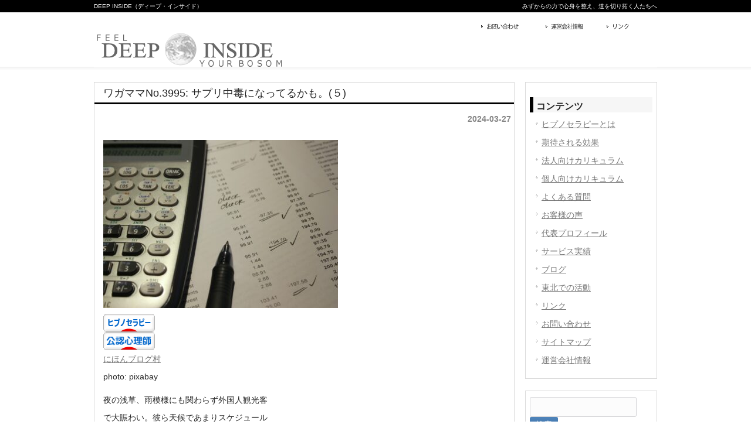

--- FILE ---
content_type: text/html; charset=UTF-8
request_url: https://deep-inside.info/2024/03/27/3995/
body_size: 13265
content:
<!DOCTYPE html PUBLIC "-//W3C//DTD XHTML 1.0 Transitional//EN" "http://www.w3.org/TR/xhtml1/DTD/xhtml1-transitional.dtd">
<html xmlns="http://www.w3.org/1999/xhtml" dir="ltr" lang="ja" prefix="og: https://ogp.me/ns#">

<head profile="http://gmpg.org/xfn/11">
<meta http-equiv="Content-Type" content="text/html; charset=UTF-8" />
<meta http-equiv="content-style-type" content="text/css" />
<meta http-equiv="content-script-type" content="text/javascript" />
<meta name="author" content="Naoki Miyamoto-Gaiatheory" />
<meta name="keyword" content="ディープ,インサイド,ヒプノ,ヒプノセラピー,催眠療法,心理療法,脳科学,自己肯定,目標達成,カウンセリング,ビジネスマン,経営者,方針,改善,メンタルケア,メンタルタフネス,精神衛生,臨床,トラウマ,ブロック,マインドセット,東北,東日本,震災,被災,仮設,復興,体験会,講座,セミナー,グループ,ペア,個人セッション" />
<title>ワガママNo.3995: サプリ中毒になってるかも。(５) | DEEP INSIDE - DEEP INSIDE</title>
<link rel="stylesheet" href="https://deep-inside.info/wp/wp-content/themes/cloudtpl_745/style.css" type="text/css" />
<link rel="alternate" type="application/atom+xml" title="DEEP INSIDE Atom Feed" href="https://deep-inside.info/feed/atom/" />
<link rel="alternate" type="application/rss+xml" title="DEEP INSIDE RSS Feed" href="https://deep-inside.info/feed/" />
<link rel="pingback" href="https://deep-inside.info/wp/xmlrpc.php" />

		<!-- All in One SEO 4.9.3 - aioseo.com -->
	<meta name="robots" content="max-image-preview:large" />
	<meta name="author" content="Miyamoto"/>
	<link rel="canonical" href="https://deep-inside.info/2024/03/27/3995/" />
	<meta name="generator" content="All in One SEO (AIOSEO) 4.9.3" />
		<meta property="og:locale" content="ja_JP" />
		<meta property="og:site_name" content="DEEP INSIDE | 「ディープ・インサイド」セルフトリミングはヒプノセラピー(催眠療法)を主軸に、普段の日常生活でほとんど使われていない潜在意識にアプローチして深い気づきや癒しを得る強力な手法です。法人、団体向けの組織活性化プログラムと、個人・グループセッションを通じて自己肯定・自己実現をサポートするプログラムがあります。" />
		<meta property="og:type" content="article" />
		<meta property="og:title" content="ワガママNo.3995: サプリ中毒になってるかも。(５) | DEEP INSIDE" />
		<meta property="og:url" content="https://deep-inside.info/2024/03/27/3995/" />
		<meta property="article:published_time" content="2024-03-26T22:09:29+00:00" />
		<meta property="article:modified_time" content="2024-03-26T22:09:29+00:00" />
		<meta name="twitter:card" content="summary_large_image" />
		<meta name="twitter:title" content="ワガママNo.3995: サプリ中毒になってるかも。(５) | DEEP INSIDE" />
		<script type="application/ld+json" class="aioseo-schema">
			{"@context":"https:\/\/schema.org","@graph":[{"@type":"Article","@id":"https:\/\/deep-inside.info\/2024\/03\/27\/3995\/#article","name":"\u30ef\u30ac\u30de\u30deNo.3995: \u30b5\u30d7\u30ea\u4e2d\u6bd2\u306b\u306a\u3063\u3066\u308b\u304b\u3082\u3002(\uff15) | DEEP INSIDE","headline":"\u30ef\u30ac\u30de\u30deNo.3995: \u30b5\u30d7\u30ea\u4e2d\u6bd2\u306b\u306a\u3063\u3066\u308b\u304b\u3082\u3002(\uff15)","author":{"@id":"https:\/\/deep-inside.info\/author\/miyamoto\/#author"},"publisher":{"@id":"https:\/\/deep-inside.info\/#organization"},"image":{"@type":"ImageObject","url":"https:\/\/deep-inside.info\/wp\/wp-content\/uploads\/2024\/03\/20240327.jpg","@id":"https:\/\/deep-inside.info\/2024\/03\/27\/3995\/#articleImage","width":1280,"height":917},"datePublished":"2024-03-27T07:09:29+09:00","dateModified":"2024-03-27T07:09:29+09:00","inLanguage":"ja","mainEntityOfPage":{"@id":"https:\/\/deep-inside.info\/2024\/03\/27\/3995\/#webpage"},"isPartOf":{"@id":"https:\/\/deep-inside.info\/2024\/03\/27\/3995\/#webpage"},"articleSection":"\u30d6\u30ed\u30b0"},{"@type":"BreadcrumbList","@id":"https:\/\/deep-inside.info\/2024\/03\/27\/3995\/#breadcrumblist","itemListElement":[{"@type":"ListItem","@id":"https:\/\/deep-inside.info#listItem","position":1,"name":"\u30db\u30fc\u30e0","item":"https:\/\/deep-inside.info","nextItem":{"@type":"ListItem","@id":"https:\/\/deep-inside.info\/category\/blog\/#listItem","name":"\u30d6\u30ed\u30b0"}},{"@type":"ListItem","@id":"https:\/\/deep-inside.info\/category\/blog\/#listItem","position":2,"name":"\u30d6\u30ed\u30b0","item":"https:\/\/deep-inside.info\/category\/blog\/","nextItem":{"@type":"ListItem","@id":"https:\/\/deep-inside.info\/2024\/03\/27\/3995\/#listItem","name":"\u30ef\u30ac\u30de\u30deNo.3995: \u30b5\u30d7\u30ea\u4e2d\u6bd2\u306b\u306a\u3063\u3066\u308b\u304b\u3082\u3002(\uff15)"},"previousItem":{"@type":"ListItem","@id":"https:\/\/deep-inside.info#listItem","name":"\u30db\u30fc\u30e0"}},{"@type":"ListItem","@id":"https:\/\/deep-inside.info\/2024\/03\/27\/3995\/#listItem","position":3,"name":"\u30ef\u30ac\u30de\u30deNo.3995: \u30b5\u30d7\u30ea\u4e2d\u6bd2\u306b\u306a\u3063\u3066\u308b\u304b\u3082\u3002(\uff15)","previousItem":{"@type":"ListItem","@id":"https:\/\/deep-inside.info\/category\/blog\/#listItem","name":"\u30d6\u30ed\u30b0"}}]},{"@type":"Organization","@id":"https:\/\/deep-inside.info\/#organization","name":"DEEP INSIDE","description":"\u300c\u30c7\u30a3\u30fc\u30d7\u30fb\u30a4\u30f3\u30b5\u30a4\u30c9\u300d\u30bb\u30eb\u30d5\u30c8\u30ea\u30df\u30f3\u30b0\u306f\u30d2\u30d7\u30ce\u30bb\u30e9\u30d4\u30fc(\u50ac\u7720\u7642\u6cd5)\u3092\u4e3b\u8ef8\u306b\u3001\u666e\u6bb5\u306e\u65e5\u5e38\u751f\u6d3b\u3067\u307b\u3068\u3093\u3069\u4f7f\u308f\u308c\u3066\u3044\u306a\u3044\u6f5c\u5728\u610f\u8b58\u306b\u30a2\u30d7\u30ed\u30fc\u30c1\u3057\u3066\u6df1\u3044\u6c17\u3065\u304d\u3084\u7652\u3057\u3092\u5f97\u308b\u5f37\u529b\u306a\u624b\u6cd5\u3067\u3059\u3002\u6cd5\u4eba\u3001\u56e3\u4f53\u5411\u3051\u306e\u7d44\u7e54\u6d3b\u6027\u5316\u30d7\u30ed\u30b0\u30e9\u30e0\u3068\u3001\u500b\u4eba\u30fb\u30b0\u30eb\u30fc\u30d7\u30bb\u30c3\u30b7\u30e7\u30f3\u3092\u901a\u3058\u3066\u81ea\u5df1\u80af\u5b9a\u30fb\u81ea\u5df1\u5b9f\u73fe\u3092\u30b5\u30dd\u30fc\u30c8\u3059\u308b\u30d7\u30ed\u30b0\u30e9\u30e0\u304c\u3042\u308a\u307e\u3059\u3002","url":"https:\/\/deep-inside.info\/"},{"@type":"Person","@id":"https:\/\/deep-inside.info\/author\/miyamoto\/#author","url":"https:\/\/deep-inside.info\/author\/miyamoto\/","name":"Miyamoto","image":{"@type":"ImageObject","@id":"https:\/\/deep-inside.info\/2024\/03\/27\/3995\/#authorImage","url":"https:\/\/secure.gravatar.com\/avatar\/de79c1416c1508fe8073cca91dc4455be38fc3d1fb725a3cd82ffd31dd83c240?s=96&d=mm&r=g","width":96,"height":96,"caption":"Miyamoto"}},{"@type":"WebPage","@id":"https:\/\/deep-inside.info\/2024\/03\/27\/3995\/#webpage","url":"https:\/\/deep-inside.info\/2024\/03\/27\/3995\/","name":"\u30ef\u30ac\u30de\u30deNo.3995: \u30b5\u30d7\u30ea\u4e2d\u6bd2\u306b\u306a\u3063\u3066\u308b\u304b\u3082\u3002(\uff15) | DEEP INSIDE","inLanguage":"ja","isPartOf":{"@id":"https:\/\/deep-inside.info\/#website"},"breadcrumb":{"@id":"https:\/\/deep-inside.info\/2024\/03\/27\/3995\/#breadcrumblist"},"author":{"@id":"https:\/\/deep-inside.info\/author\/miyamoto\/#author"},"creator":{"@id":"https:\/\/deep-inside.info\/author\/miyamoto\/#author"},"datePublished":"2024-03-27T07:09:29+09:00","dateModified":"2024-03-27T07:09:29+09:00"},{"@type":"WebSite","@id":"https:\/\/deep-inside.info\/#website","url":"https:\/\/deep-inside.info\/","name":"DEEP INSIDE","description":"\u300c\u30c7\u30a3\u30fc\u30d7\u30fb\u30a4\u30f3\u30b5\u30a4\u30c9\u300d\u30bb\u30eb\u30d5\u30c8\u30ea\u30df\u30f3\u30b0\u306f\u30d2\u30d7\u30ce\u30bb\u30e9\u30d4\u30fc(\u50ac\u7720\u7642\u6cd5)\u3092\u4e3b\u8ef8\u306b\u3001\u666e\u6bb5\u306e\u65e5\u5e38\u751f\u6d3b\u3067\u307b\u3068\u3093\u3069\u4f7f\u308f\u308c\u3066\u3044\u306a\u3044\u6f5c\u5728\u610f\u8b58\u306b\u30a2\u30d7\u30ed\u30fc\u30c1\u3057\u3066\u6df1\u3044\u6c17\u3065\u304d\u3084\u7652\u3057\u3092\u5f97\u308b\u5f37\u529b\u306a\u624b\u6cd5\u3067\u3059\u3002\u6cd5\u4eba\u3001\u56e3\u4f53\u5411\u3051\u306e\u7d44\u7e54\u6d3b\u6027\u5316\u30d7\u30ed\u30b0\u30e9\u30e0\u3068\u3001\u500b\u4eba\u30fb\u30b0\u30eb\u30fc\u30d7\u30bb\u30c3\u30b7\u30e7\u30f3\u3092\u901a\u3058\u3066\u81ea\u5df1\u80af\u5b9a\u30fb\u81ea\u5df1\u5b9f\u73fe\u3092\u30b5\u30dd\u30fc\u30c8\u3059\u308b\u30d7\u30ed\u30b0\u30e9\u30e0\u304c\u3042\u308a\u307e\u3059\u3002","inLanguage":"ja","publisher":{"@id":"https:\/\/deep-inside.info\/#organization"}}]}
		</script>
		<!-- All in One SEO -->

<link rel="alternate" title="oEmbed (JSON)" type="application/json+oembed" href="https://deep-inside.info/wp-json/oembed/1.0/embed?url=https%3A%2F%2Fdeep-inside.info%2F2024%2F03%2F27%2F3995%2F" />
<link rel="alternate" title="oEmbed (XML)" type="text/xml+oembed" href="https://deep-inside.info/wp-json/oembed/1.0/embed?url=https%3A%2F%2Fdeep-inside.info%2F2024%2F03%2F27%2F3995%2F&#038;format=xml" />
<style id='wp-img-auto-sizes-contain-inline-css' type='text/css'>
img:is([sizes=auto i],[sizes^="auto," i]){contain-intrinsic-size:3000px 1500px}
/*# sourceURL=wp-img-auto-sizes-contain-inline-css */
</style>
<style id='wp-emoji-styles-inline-css' type='text/css'>

	img.wp-smiley, img.emoji {
		display: inline !important;
		border: none !important;
		box-shadow: none !important;
		height: 1em !important;
		width: 1em !important;
		margin: 0 0.07em !important;
		vertical-align: -0.1em !important;
		background: none !important;
		padding: 0 !important;
	}
/*# sourceURL=wp-emoji-styles-inline-css */
</style>
<style id='wp-block-library-inline-css' type='text/css'>
:root{--wp-block-synced-color:#7a00df;--wp-block-synced-color--rgb:122,0,223;--wp-bound-block-color:var(--wp-block-synced-color);--wp-editor-canvas-background:#ddd;--wp-admin-theme-color:#007cba;--wp-admin-theme-color--rgb:0,124,186;--wp-admin-theme-color-darker-10:#006ba1;--wp-admin-theme-color-darker-10--rgb:0,107,160.5;--wp-admin-theme-color-darker-20:#005a87;--wp-admin-theme-color-darker-20--rgb:0,90,135;--wp-admin-border-width-focus:2px}@media (min-resolution:192dpi){:root{--wp-admin-border-width-focus:1.5px}}.wp-element-button{cursor:pointer}:root .has-very-light-gray-background-color{background-color:#eee}:root .has-very-dark-gray-background-color{background-color:#313131}:root .has-very-light-gray-color{color:#eee}:root .has-very-dark-gray-color{color:#313131}:root .has-vivid-green-cyan-to-vivid-cyan-blue-gradient-background{background:linear-gradient(135deg,#00d084,#0693e3)}:root .has-purple-crush-gradient-background{background:linear-gradient(135deg,#34e2e4,#4721fb 50%,#ab1dfe)}:root .has-hazy-dawn-gradient-background{background:linear-gradient(135deg,#faaca8,#dad0ec)}:root .has-subdued-olive-gradient-background{background:linear-gradient(135deg,#fafae1,#67a671)}:root .has-atomic-cream-gradient-background{background:linear-gradient(135deg,#fdd79a,#004a59)}:root .has-nightshade-gradient-background{background:linear-gradient(135deg,#330968,#31cdcf)}:root .has-midnight-gradient-background{background:linear-gradient(135deg,#020381,#2874fc)}:root{--wp--preset--font-size--normal:16px;--wp--preset--font-size--huge:42px}.has-regular-font-size{font-size:1em}.has-larger-font-size{font-size:2.625em}.has-normal-font-size{font-size:var(--wp--preset--font-size--normal)}.has-huge-font-size{font-size:var(--wp--preset--font-size--huge)}.has-text-align-center{text-align:center}.has-text-align-left{text-align:left}.has-text-align-right{text-align:right}.has-fit-text{white-space:nowrap!important}#end-resizable-editor-section{display:none}.aligncenter{clear:both}.items-justified-left{justify-content:flex-start}.items-justified-center{justify-content:center}.items-justified-right{justify-content:flex-end}.items-justified-space-between{justify-content:space-between}.screen-reader-text{border:0;clip-path:inset(50%);height:1px;margin:-1px;overflow:hidden;padding:0;position:absolute;width:1px;word-wrap:normal!important}.screen-reader-text:focus{background-color:#ddd;clip-path:none;color:#444;display:block;font-size:1em;height:auto;left:5px;line-height:normal;padding:15px 23px 14px;text-decoration:none;top:5px;width:auto;z-index:100000}html :where(.has-border-color){border-style:solid}html :where([style*=border-top-color]){border-top-style:solid}html :where([style*=border-right-color]){border-right-style:solid}html :where([style*=border-bottom-color]){border-bottom-style:solid}html :where([style*=border-left-color]){border-left-style:solid}html :where([style*=border-width]){border-style:solid}html :where([style*=border-top-width]){border-top-style:solid}html :where([style*=border-right-width]){border-right-style:solid}html :where([style*=border-bottom-width]){border-bottom-style:solid}html :where([style*=border-left-width]){border-left-style:solid}html :where(img[class*=wp-image-]){height:auto;max-width:100%}:where(figure){margin:0 0 1em}html :where(.is-position-sticky){--wp-admin--admin-bar--position-offset:var(--wp-admin--admin-bar--height,0px)}@media screen and (max-width:600px){html :where(.is-position-sticky){--wp-admin--admin-bar--position-offset:0px}}

/*# sourceURL=wp-block-library-inline-css */
</style><style id='global-styles-inline-css' type='text/css'>
:root{--wp--preset--aspect-ratio--square: 1;--wp--preset--aspect-ratio--4-3: 4/3;--wp--preset--aspect-ratio--3-4: 3/4;--wp--preset--aspect-ratio--3-2: 3/2;--wp--preset--aspect-ratio--2-3: 2/3;--wp--preset--aspect-ratio--16-9: 16/9;--wp--preset--aspect-ratio--9-16: 9/16;--wp--preset--color--black: #000000;--wp--preset--color--cyan-bluish-gray: #abb8c3;--wp--preset--color--white: #ffffff;--wp--preset--color--pale-pink: #f78da7;--wp--preset--color--vivid-red: #cf2e2e;--wp--preset--color--luminous-vivid-orange: #ff6900;--wp--preset--color--luminous-vivid-amber: #fcb900;--wp--preset--color--light-green-cyan: #7bdcb5;--wp--preset--color--vivid-green-cyan: #00d084;--wp--preset--color--pale-cyan-blue: #8ed1fc;--wp--preset--color--vivid-cyan-blue: #0693e3;--wp--preset--color--vivid-purple: #9b51e0;--wp--preset--gradient--vivid-cyan-blue-to-vivid-purple: linear-gradient(135deg,rgb(6,147,227) 0%,rgb(155,81,224) 100%);--wp--preset--gradient--light-green-cyan-to-vivid-green-cyan: linear-gradient(135deg,rgb(122,220,180) 0%,rgb(0,208,130) 100%);--wp--preset--gradient--luminous-vivid-amber-to-luminous-vivid-orange: linear-gradient(135deg,rgb(252,185,0) 0%,rgb(255,105,0) 100%);--wp--preset--gradient--luminous-vivid-orange-to-vivid-red: linear-gradient(135deg,rgb(255,105,0) 0%,rgb(207,46,46) 100%);--wp--preset--gradient--very-light-gray-to-cyan-bluish-gray: linear-gradient(135deg,rgb(238,238,238) 0%,rgb(169,184,195) 100%);--wp--preset--gradient--cool-to-warm-spectrum: linear-gradient(135deg,rgb(74,234,220) 0%,rgb(151,120,209) 20%,rgb(207,42,186) 40%,rgb(238,44,130) 60%,rgb(251,105,98) 80%,rgb(254,248,76) 100%);--wp--preset--gradient--blush-light-purple: linear-gradient(135deg,rgb(255,206,236) 0%,rgb(152,150,240) 100%);--wp--preset--gradient--blush-bordeaux: linear-gradient(135deg,rgb(254,205,165) 0%,rgb(254,45,45) 50%,rgb(107,0,62) 100%);--wp--preset--gradient--luminous-dusk: linear-gradient(135deg,rgb(255,203,112) 0%,rgb(199,81,192) 50%,rgb(65,88,208) 100%);--wp--preset--gradient--pale-ocean: linear-gradient(135deg,rgb(255,245,203) 0%,rgb(182,227,212) 50%,rgb(51,167,181) 100%);--wp--preset--gradient--electric-grass: linear-gradient(135deg,rgb(202,248,128) 0%,rgb(113,206,126) 100%);--wp--preset--gradient--midnight: linear-gradient(135deg,rgb(2,3,129) 0%,rgb(40,116,252) 100%);--wp--preset--font-size--small: 13px;--wp--preset--font-size--medium: 20px;--wp--preset--font-size--large: 36px;--wp--preset--font-size--x-large: 42px;--wp--preset--spacing--20: 0.44rem;--wp--preset--spacing--30: 0.67rem;--wp--preset--spacing--40: 1rem;--wp--preset--spacing--50: 1.5rem;--wp--preset--spacing--60: 2.25rem;--wp--preset--spacing--70: 3.38rem;--wp--preset--spacing--80: 5.06rem;--wp--preset--shadow--natural: 6px 6px 9px rgba(0, 0, 0, 0.2);--wp--preset--shadow--deep: 12px 12px 50px rgba(0, 0, 0, 0.4);--wp--preset--shadow--sharp: 6px 6px 0px rgba(0, 0, 0, 0.2);--wp--preset--shadow--outlined: 6px 6px 0px -3px rgb(255, 255, 255), 6px 6px rgb(0, 0, 0);--wp--preset--shadow--crisp: 6px 6px 0px rgb(0, 0, 0);}:where(.is-layout-flex){gap: 0.5em;}:where(.is-layout-grid){gap: 0.5em;}body .is-layout-flex{display: flex;}.is-layout-flex{flex-wrap: wrap;align-items: center;}.is-layout-flex > :is(*, div){margin: 0;}body .is-layout-grid{display: grid;}.is-layout-grid > :is(*, div){margin: 0;}:where(.wp-block-columns.is-layout-flex){gap: 2em;}:where(.wp-block-columns.is-layout-grid){gap: 2em;}:where(.wp-block-post-template.is-layout-flex){gap: 1.25em;}:where(.wp-block-post-template.is-layout-grid){gap: 1.25em;}.has-black-color{color: var(--wp--preset--color--black) !important;}.has-cyan-bluish-gray-color{color: var(--wp--preset--color--cyan-bluish-gray) !important;}.has-white-color{color: var(--wp--preset--color--white) !important;}.has-pale-pink-color{color: var(--wp--preset--color--pale-pink) !important;}.has-vivid-red-color{color: var(--wp--preset--color--vivid-red) !important;}.has-luminous-vivid-orange-color{color: var(--wp--preset--color--luminous-vivid-orange) !important;}.has-luminous-vivid-amber-color{color: var(--wp--preset--color--luminous-vivid-amber) !important;}.has-light-green-cyan-color{color: var(--wp--preset--color--light-green-cyan) !important;}.has-vivid-green-cyan-color{color: var(--wp--preset--color--vivid-green-cyan) !important;}.has-pale-cyan-blue-color{color: var(--wp--preset--color--pale-cyan-blue) !important;}.has-vivid-cyan-blue-color{color: var(--wp--preset--color--vivid-cyan-blue) !important;}.has-vivid-purple-color{color: var(--wp--preset--color--vivid-purple) !important;}.has-black-background-color{background-color: var(--wp--preset--color--black) !important;}.has-cyan-bluish-gray-background-color{background-color: var(--wp--preset--color--cyan-bluish-gray) !important;}.has-white-background-color{background-color: var(--wp--preset--color--white) !important;}.has-pale-pink-background-color{background-color: var(--wp--preset--color--pale-pink) !important;}.has-vivid-red-background-color{background-color: var(--wp--preset--color--vivid-red) !important;}.has-luminous-vivid-orange-background-color{background-color: var(--wp--preset--color--luminous-vivid-orange) !important;}.has-luminous-vivid-amber-background-color{background-color: var(--wp--preset--color--luminous-vivid-amber) !important;}.has-light-green-cyan-background-color{background-color: var(--wp--preset--color--light-green-cyan) !important;}.has-vivid-green-cyan-background-color{background-color: var(--wp--preset--color--vivid-green-cyan) !important;}.has-pale-cyan-blue-background-color{background-color: var(--wp--preset--color--pale-cyan-blue) !important;}.has-vivid-cyan-blue-background-color{background-color: var(--wp--preset--color--vivid-cyan-blue) !important;}.has-vivid-purple-background-color{background-color: var(--wp--preset--color--vivid-purple) !important;}.has-black-border-color{border-color: var(--wp--preset--color--black) !important;}.has-cyan-bluish-gray-border-color{border-color: var(--wp--preset--color--cyan-bluish-gray) !important;}.has-white-border-color{border-color: var(--wp--preset--color--white) !important;}.has-pale-pink-border-color{border-color: var(--wp--preset--color--pale-pink) !important;}.has-vivid-red-border-color{border-color: var(--wp--preset--color--vivid-red) !important;}.has-luminous-vivid-orange-border-color{border-color: var(--wp--preset--color--luminous-vivid-orange) !important;}.has-luminous-vivid-amber-border-color{border-color: var(--wp--preset--color--luminous-vivid-amber) !important;}.has-light-green-cyan-border-color{border-color: var(--wp--preset--color--light-green-cyan) !important;}.has-vivid-green-cyan-border-color{border-color: var(--wp--preset--color--vivid-green-cyan) !important;}.has-pale-cyan-blue-border-color{border-color: var(--wp--preset--color--pale-cyan-blue) !important;}.has-vivid-cyan-blue-border-color{border-color: var(--wp--preset--color--vivid-cyan-blue) !important;}.has-vivid-purple-border-color{border-color: var(--wp--preset--color--vivid-purple) !important;}.has-vivid-cyan-blue-to-vivid-purple-gradient-background{background: var(--wp--preset--gradient--vivid-cyan-blue-to-vivid-purple) !important;}.has-light-green-cyan-to-vivid-green-cyan-gradient-background{background: var(--wp--preset--gradient--light-green-cyan-to-vivid-green-cyan) !important;}.has-luminous-vivid-amber-to-luminous-vivid-orange-gradient-background{background: var(--wp--preset--gradient--luminous-vivid-amber-to-luminous-vivid-orange) !important;}.has-luminous-vivid-orange-to-vivid-red-gradient-background{background: var(--wp--preset--gradient--luminous-vivid-orange-to-vivid-red) !important;}.has-very-light-gray-to-cyan-bluish-gray-gradient-background{background: var(--wp--preset--gradient--very-light-gray-to-cyan-bluish-gray) !important;}.has-cool-to-warm-spectrum-gradient-background{background: var(--wp--preset--gradient--cool-to-warm-spectrum) !important;}.has-blush-light-purple-gradient-background{background: var(--wp--preset--gradient--blush-light-purple) !important;}.has-blush-bordeaux-gradient-background{background: var(--wp--preset--gradient--blush-bordeaux) !important;}.has-luminous-dusk-gradient-background{background: var(--wp--preset--gradient--luminous-dusk) !important;}.has-pale-ocean-gradient-background{background: var(--wp--preset--gradient--pale-ocean) !important;}.has-electric-grass-gradient-background{background: var(--wp--preset--gradient--electric-grass) !important;}.has-midnight-gradient-background{background: var(--wp--preset--gradient--midnight) !important;}.has-small-font-size{font-size: var(--wp--preset--font-size--small) !important;}.has-medium-font-size{font-size: var(--wp--preset--font-size--medium) !important;}.has-large-font-size{font-size: var(--wp--preset--font-size--large) !important;}.has-x-large-font-size{font-size: var(--wp--preset--font-size--x-large) !important;}
/*# sourceURL=global-styles-inline-css */
</style>

<style id='classic-theme-styles-inline-css' type='text/css'>
/*! This file is auto-generated */
.wp-block-button__link{color:#fff;background-color:#32373c;border-radius:9999px;box-shadow:none;text-decoration:none;padding:calc(.667em + 2px) calc(1.333em + 2px);font-size:1.125em}.wp-block-file__button{background:#32373c;color:#fff;text-decoration:none}
/*# sourceURL=/wp-includes/css/classic-themes.min.css */
</style>
<link rel="https://api.w.org/" href="https://deep-inside.info/wp-json/" /><link rel="alternate" title="JSON" type="application/json" href="https://deep-inside.info/wp-json/wp/v2/posts/10658" /><link rel="EditURI" type="application/rsd+xml" title="RSD" href="https://deep-inside.info/wp/xmlrpc.php?rsd" />
<meta name="generator" content="WordPress 6.9" />
<link rel='shortlink' href='https://deep-inside.info/?p=10658' />
<script src="//www.google.com/recaptcha/api.js"></script>
<script type="text/javascript">
jQuery(function() {
	// reCAPTCHAの挿入
	jQuery( '.mw_wp_form_input button, .mw_wp_form_input input[type="submit"]' ).before( '<div data-callback="syncerRecaptchaCallback" data-sitekey="6LfIvLYZAAAAACnFP7aYdBLg_BRjfiAJeovWuCj-" class="g-recaptcha"></div>' );
	// [input] Add disabled to input or button
	jQuery( '.mw_wp_form_input button, .mw_wp_form_input input[type="submit"]' ).attr( "disabled", "disabled" );
	// [confirm] Remove disabled
	jQuery( '.mw_wp_form_confirm input, .mw_wp_form_confirm select, .mw_wp_form_confirm textarea, .mw_wp_form_confirm button' ).removeAttr( 'disabled' );
});
// reCAPTCHA Callback
function syncerRecaptchaCallback( code ) {
	if(code != "") {
		jQuery( '.mw_wp_form_input button, .mw_wp_form_input input[type="submit"]' ).removeAttr( 'disabled' );
	}
}
</script>
<style type="text/css">
.g-recaptcha { margin: 20px 0 15px; }.g-recaptcha > div { margin: 0 auto; }</style>
<link rel="Shortcut Icon" type="image/x-icon" href="//deep-inside.info/wp/wp-content/uploads/2016/11/favicon.ico" />
<style data-context="foundation-flickity-css">/*! Flickity v2.0.2
http://flickity.metafizzy.co
---------------------------------------------- */.flickity-enabled{position:relative}.flickity-enabled:focus{outline:0}.flickity-viewport{overflow:hidden;position:relative;height:100%}.flickity-slider{position:absolute;width:100%;height:100%}.flickity-enabled.is-draggable{-webkit-tap-highlight-color:transparent;tap-highlight-color:transparent;-webkit-user-select:none;-moz-user-select:none;-ms-user-select:none;user-select:none}.flickity-enabled.is-draggable .flickity-viewport{cursor:move;cursor:-webkit-grab;cursor:grab}.flickity-enabled.is-draggable .flickity-viewport.is-pointer-down{cursor:-webkit-grabbing;cursor:grabbing}.flickity-prev-next-button{position:absolute;top:50%;width:44px;height:44px;border:none;border-radius:50%;background:#fff;background:hsla(0,0%,100%,.75);cursor:pointer;-webkit-transform:translateY(-50%);transform:translateY(-50%)}.flickity-prev-next-button:hover{background:#fff}.flickity-prev-next-button:focus{outline:0;box-shadow:0 0 0 5px #09f}.flickity-prev-next-button:active{opacity:.6}.flickity-prev-next-button.previous{left:10px}.flickity-prev-next-button.next{right:10px}.flickity-rtl .flickity-prev-next-button.previous{left:auto;right:10px}.flickity-rtl .flickity-prev-next-button.next{right:auto;left:10px}.flickity-prev-next-button:disabled{opacity:.3;cursor:auto}.flickity-prev-next-button svg{position:absolute;left:20%;top:20%;width:60%;height:60%}.flickity-prev-next-button .arrow{fill:#333}.flickity-page-dots{position:absolute;width:100%;bottom:-25px;padding:0;margin:0;list-style:none;text-align:center;line-height:1}.flickity-rtl .flickity-page-dots{direction:rtl}.flickity-page-dots .dot{display:inline-block;width:10px;height:10px;margin:0 8px;background:#333;border-radius:50%;opacity:.25;cursor:pointer}.flickity-page-dots .dot.is-selected{opacity:1}</style><style data-context="foundation-slideout-css">.slideout-menu{position:fixed;left:0;top:0;bottom:0;right:auto;z-index:0;width:256px;overflow-y:auto;-webkit-overflow-scrolling:touch;display:none}.slideout-menu.pushit-right{left:auto;right:0}.slideout-panel{position:relative;z-index:1;will-change:transform}.slideout-open,.slideout-open .slideout-panel,.slideout-open body{overflow:hidden}.slideout-open .slideout-menu{display:block}.pushit{display:none}</style>
<!-- BEGIN: WP Social Bookmarking Light HEAD --><script>
    (function (d, s, id) {
        var js, fjs = d.getElementsByTagName(s)[0];
        if (d.getElementById(id)) return;
        js = d.createElement(s);
        js.id = id;
        js.src = "//connect.facebook.net/en_US/sdk.js#xfbml=1&version=v2.7";
        fjs.parentNode.insertBefore(js, fjs);
    }(document, 'script', 'facebook-jssdk'));
</script>
<style type="text/css">.wp_social_bookmarking_light{
    border: 0 !important;
    padding: 10px 0 20px 0 !important;
    margin: 0 !important;
}
.wp_social_bookmarking_light div{
    float: left !important;
    border: 0 !important;
    padding: 0 !important;
    margin: 0 5px 0px 0 !important;
    min-height: 30px !important;
    line-height: 18px !important;
    text-indent: 0 !important;
}
.wp_social_bookmarking_light img{
    border: 0 !important;
    padding: 0;
    margin: 0;
    vertical-align: top !important;
}
.wp_social_bookmarking_light_clear{
    clear: both !important;
}
#fb-root{
    display: none;
}
.wsbl_twitter{
    width: 100px;
}
.wsbl_facebook_like iframe{
    max-width: none !important;
}
.wsbl_pinterest a{
    border: 0px !important;
}
</style>
<!-- END: WP Social Bookmarking Light HEAD -->
<style>.ios7.web-app-mode.has-fixed header{ background-color: rgba(0,0,0,.88);}</style>	
	<!-- Google tag (gtag.js) -->
<script async src="https://www.googletagmanager.com/gtag/js?id=G-8QMQXLCLVR"></script>
<script>
  window.dataLayer = window.dataLayer || [];
  function gtag(){dataLayer.push(arguments);}
  gtag('js', new Date());

  gtag('config', 'G-8QMQXLCLVR');
</script>
</head>

<body>

<!-- ヘッダー -->
<div id="header">

	<h1><a href="https://deep-inside.info/" style="color:#FFFFFF;text-decoration:none;">DEEP INSIDE（ディープ・インサイド）</a></h1>
	<h2>みずからの力で心身を整え、道を切り拓く人たちへ</h2>

	<!-- トップナビゲーション -->
	<ul>
		<li><a href="https://deep-inside.info/contact/ " id="contact">お問い合わせ</a></li>
		<li><a href="https://deep-inside.info/company/ " id="sitemap">運営会社情報</a></li>
		<li><a href="https://deep-inside.info/link/ " id="access">リンク</a></li>
	</ul>
	<!-- / トップナビゲーション -->

</div>
<!-- / ヘッダー -->
<!-- メインナビゲーション -->
<div id="m-nav03">
<div align="center">
<a href="https://deep-inside.info/" id="home"><img src="https://deep-inside.info/wp/wp-content/themes/cloudtpl_745/images/2nd-logo.png" alt="DEEP INSIDE" width="960" height="60" /></a>
</div>
</div>
<!-- / メインナビゲーション -->

<!-- メインコンテンツ -->
<div id="container">

	<!--  メイン（左側） -->
	<div id="main">

				<h2>ワガママNo.3995: サプリ中毒になってるかも。(５)</h2>
		<div id="date">2024-03-27</div>
<div id="main02">
		<p><a href="https://deep-inside.info/wp/wp-content/uploads/2024/03/20240327.jpg"><img fetchpriority="high" decoding="async" class="alignnone size-medium wp-image-10629" src="https://deep-inside.info/wp/wp-content/uploads/2024/03/20240327-400x287.jpg" alt="" width="400" height="287" srcset="https://deep-inside.info/wp/wp-content/uploads/2024/03/20240327-400x287.jpg 400w, https://deep-inside.info/wp/wp-content/uploads/2024/03/20240327-1024x734.jpg 1024w, https://deep-inside.info/wp/wp-content/uploads/2024/03/20240327-768x550.jpg 768w, https://deep-inside.info/wp/wp-content/uploads/2024/03/20240327.jpg 1280w" sizes="(max-width: 400px) 100vw, 400px" /></a></p>
<p><a href="https://health.blogmura.com/hypnotherapy/ranking/in?p_cid=10857302" target="_blank" rel="noopener noreferrer"><img decoding="async" src="https://b.blogmura.com/health/hypnotherapy/88_31.gif" width="88" height="31" border="0" alt="にほんブログ村 健康ブログ ヒプノセラピーへ" /></a><br /><a href="https://health.blogmura.com/hypnotherapy/ranking/in?p_cid=10857302" target="_blank" rel="noopener noreferrer"></a><a href="https://mental.blogmura.com/licensedpsychologist/ranking/in?p_cid=10857302" target="_blank" rel="noopener noreferrer"><img decoding="async" src="https://b.blogmura.com/mental/licensedpsychologist/88_31.gif" width="88" height="31" border="0" alt="にほんブログ村 メンタルヘルスブログ 公認心理師へ" /></a><br /><a href="https://mental.blogmura.com/licensedpsychologist/ranking/in?p_cid=10857302" target="_blank" rel="noopener noreferrer">にほんブログ村</a><br />
photo: pixabay</p>
<p>夜の浅草、雨模様にも関わらず外国人観光客<br />
で大賑わい。彼ら天候であまりスケジュール<br />
を見直したりできないですからね。空きテナ<br />
ントがあるのは賃料値上げの関係でしょうか。</p>
<p>さて先日からヒプノセラピー(催眠療法)のメ<br />
ソッドを活用しつつ「サプリメント依存症に<br />
ならない方法」を探ってきました。</p>
<p>まず始めにあなたがサプリメントを摂取しよ<br />
うと考えた目的を心の中で整理してみる。</p>
<p>次に摂取しているサプリメントの成分、効果<br />
の観点から実績を整理してみる。</p>
<p>さらにコストの面で実績を整理してみる。</p>
<p>それらの結果を踏まえて、今後のつきあい方<br />
を思い描いてみる。</p>
<p>このようなステップで進めてきましたが、い<br />
かがだったでしょうか。</p>
<p>今回はサプリメントに焦点を当てて考えてき<br />
ましたが、こうした潜在意識の力を使った生<br />
活習慣の整理、日常生活のさまざまなシーン<br />
で活用できるはずです。</p>
<p>ゲームの課金や外食、さまざまな定期サービ<br />
スの見直しなど、あなたが気になるところが<br />
他にもあればぜひ、今回のメソッドを援用し<br />
てみてくださいね。</p>
<p>今日も豊かな一日を過ごしましょう。</p>
<p>&nbsp;</p>
<p>(お知らせ)</p>
<p>[公認心理師監修]心理セラピー『DEEP INSIDE』セルフトリミング体験会<br />
　(４月の予定は追ってお知らせします)</p>
<p>[公認心理師監修]ヒプノセラピー体験会(宮城・石巻)<br />
　(４月の予定は追ってお知らせします)</p>
<div class='wp_social_bookmarking_light'>        <div class="wsbl_facebook_like"><div id="fb-root"></div><fb:like href="https://deep-inside.info/2024/03/27/3995/" layout="button_count" action="like" width="100" share="false" show_faces="false" ></fb:like></div>        <div class="wsbl_facebook_share"><div id="fb-root"></div><fb:share-button href="https://deep-inside.info/2024/03/27/3995/" type="button_count" ></fb:share-button></div>        <div class="wsbl_twitter"><a href="https://twitter.com/share" class="twitter-share-button" data-url="https://deep-inside.info/2024/03/27/3995/" data-text="ワガママNo.3995: サプリ中毒になってるかも。(５)">Tweet</a></div></div>
<br class='wp_social_bookmarking_light_clear' />
		<!--<div id="date">カテゴリー: <a href="https://deep-inside.info/category/blog/" rel="category tag">ブログ</a>　</div>-->
		<div id="next">
&laquo; <a href="https://deep-inside.info/2024/03/26/3994/" rel="prev">ワガママNo.3994: サプリ中毒になってるかも。(４)</a>　　　　
<a href="https://deep-inside.info/2024/03/28/3996/" rel="next">ワガママNo.3996: 意見の衝突が起きたら。(１)</a> &raquo;		</div>
		
</div>
	</div>
	<!-- / メイン（左側） -->

	<!-- サイドバー（右側） -->
	<div id="sidebar">

		<div class="box1"><div id="nav_menu-2" class="widget widget_nav_menu"><h3>コンテンツ</h3><div class="menu-contents-container"><ul id="menu-contents" class="menu"><li id="menu-item-185" class="menu-item menu-item-type-post_type menu-item-object-page menu-item-185"><a href="https://deep-inside.info/hypno/">ヒプノセラピーとは</a></li>
<li id="menu-item-184" class="menu-item menu-item-type-post_type menu-item-object-page menu-item-184"><a href="https://deep-inside.info/effect/">期待される効果</a></li>
<li id="menu-item-183" class="menu-item menu-item-type-post_type menu-item-object-page menu-item-183"><a href="https://deep-inside.info/curriculum01/">法人向けカリキュラム</a></li>
<li id="menu-item-219" class="menu-item menu-item-type-post_type menu-item-object-page menu-item-219"><a href="https://deep-inside.info/curriculum02/">個人向けカリキュラム</a></li>
<li id="menu-item-182" class="menu-item menu-item-type-post_type menu-item-object-page menu-item-182"><a href="https://deep-inside.info/questions/">よくある質問</a></li>
<li id="menu-item-181" class="menu-item menu-item-type-post_type menu-item-object-page menu-item-181"><a href="https://deep-inside.info/voice/">お客様の声</a></li>
<li id="menu-item-180" class="menu-item menu-item-type-post_type menu-item-object-page menu-item-180"><a href="https://deep-inside.info/profile/">代表プロフィール</a></li>
<li id="menu-item-179" class="menu-item menu-item-type-post_type menu-item-object-page menu-item-179"><a href="https://deep-inside.info/results/">サービス実績</a></li>
<li id="menu-item-186" class="menu-item menu-item-type-custom menu-item-object-custom menu-item-186"><a href="http://deep-inside.info/category/blog/">ブログ</a></li>
<li id="menu-item-177" class="menu-item menu-item-type-post_type menu-item-object-page menu-item-177"><a href="https://deep-inside.info/activity/">東北での活動</a></li>
<li id="menu-item-176" class="menu-item menu-item-type-post_type menu-item-object-page menu-item-176"><a href="https://deep-inside.info/links/">リンク</a></li>
<li id="menu-item-175" class="menu-item menu-item-type-post_type menu-item-object-page menu-item-175"><a href="https://deep-inside.info/contact/">お問い合わせ</a></li>
<li id="menu-item-174" class="menu-item menu-item-type-post_type menu-item-object-page menu-item-174"><a href="https://deep-inside.info/sitemap/">サイトマップ</a></li>
<li id="menu-item-173" class="menu-item menu-item-type-post_type menu-item-object-page menu-item-173"><a href="https://deep-inside.info/company/">運営会社情報</a></li>
</ul></div></div></div><div class="box1"><div id="search-2" class="widget widget_search"><form role="search" method="get" id="searchform" class="searchform" action="https://deep-inside.info/">
				<div>
					<label class="screen-reader-text" for="s">検索:</label>
					<input type="text" value="" name="s" id="s" />
					<input type="submit" id="searchsubmit" value="検索" />
				</div>
			</form></div></div>

<div class="box1">
<h3>最新のブログ記事</h3>
<ul class="sidemenu">
<li><a href="https://deep-inside.info/2026/01/29/4669/">ワガママNo.4669: 志望校を絞りたい。(４)</a></li>
<li><a href="https://deep-inside.info/2026/01/28/4668/">ワガママNo.4668: 志望校を絞りたい。(３)</a></li>
<li><a href="https://deep-inside.info/2026/01/27/4667/">ワガママNo.4667: 志望校を絞りたい。(２)</a></li>
<li><a href="https://deep-inside.info/2026/01/26/4666/">ワガママNo.4666: 志望校を絞りたい。(１)</a></li>
<li><a href="https://deep-inside.info/2026/01/25/4665/">ワガママNo.4665: 栄養バランスを整えたい。(５)</a></li>
<hr class="hr-line10">
</ul>
</div>


<p><a href="https://deep-inside.info/activity/"><img src="https://deep-inside.info/wp/wp-content/themes/cloudtpl_745/images/banner1.gif" alt="東北での活動" width="225" height="60" /></a></p>
<p><a href="http://ameblo.jp/8747058/" target="_blank"><img src="https://deep-inside.info/wp/wp-content/themes/cloudtpl_745/images/banner2.gif" alt="アメブロページ" width="225" height="60" /></a></p>
<p><a href="https://www.facebook.com/deepinsideinfo" target="_blank"><img src="https://deep-inside.info/wp/wp-content/themes/cloudtpl_745/images/banner3.gif" alt="facebookページ" width="225" height="60" /></a></p>
		<div class="box1">
			<h3>最新のお知らせ</h3>
			<ul class="sidemenu">
								<li><a href="https://deep-inside.info/2026/01/29/4669/" rel="bookmark">ワガママNo.4669: 志望校を絞りたい。(４)</a></li>
								<li><a href="https://deep-inside.info/2026/01/28/4668/" rel="bookmark">ワガママNo.4668: 志望校を絞りたい。(３)</a></li>
								<li><a href="https://deep-inside.info/2026/01/27/4667/" rel="bookmark">ワガママNo.4667: 志望校を絞りたい。(２)</a></li>
								<li><a href="https://deep-inside.info/2026/01/26/4666/" rel="bookmark">ワガママNo.4666: 志望校を絞りたい。(１)</a></li>
								<li><a href="https://deep-inside.info/2026/01/25/4665/" rel="bookmark">ワガママNo.4665: 栄養バランスを整えたい。(５)</a></li>
								<li><a href="https://deep-inside.info/2026/01/24/4664/" rel="bookmark">ワガママNo.4664: 栄養バランスを整えたい。(４)</a></li>
								<li><a href="https://deep-inside.info/2026/01/23/4663/" rel="bookmark">ワガママNo.4663: 栄養バランスを整えたい。(３)</a></li>
								<li><a href="https://deep-inside.info/2026/01/22/4662/" rel="bookmark">ワガママNo.4662: 栄養バランスを整えたい。(２)</a></li>
								<li><a href="https://deep-inside.info/2026/01/21/4661/" rel="bookmark">ワガママNo.4661: 栄養バランスを整えたい。(１)</a></li>
								<li><a href="https://deep-inside.info/2026/01/20/4660/" rel="bookmark">ワガママNo.4660: 確定申告、がんばらなきゃ。(５)</a></li>
							</ul>
		</div>


	</div>
	<!-- / サイドバー（右側） -->
</div>

<!-- フッター上部 -->
<div id="footerUpper">
	<div class="inner">
		<div class="box">
			<ul>
				<li><a href="https://deep-inside.info/hypno/">ヒプノセラピーとは</a></li>
				<li><a href="https://deep-inside.info/effect/">期待される効果</a></li>
				<li><a href="https://deep-inside.info/curriculum01/">法人向けカリキュラム</a></li>
				<li><a href="https://deep-inside.info/curriculum02/">個人向けカリキュラム</a></li>
			</ul>
		</div>
		<div class="box">
			<ul>
				<li><a href="https://deep-inside.info/questions/">よくある質問</a></li>
				<li><a href="https://deep-inside.info/voice/">お客様の声</a></li>
				<li><a href="https://deep-inside.info/profile/">代表プロフィール</a></li>
				<li><a href="https://deep-inside.info/results/">サービス実績</a></li>
			</ul>
		</div>
		<div class="box">
			<ul>
				<li><a href="https://deep-inside.info/category/blog/">ブログ</a></li>
				<li><a href="https://deep-inside.info/activity/">東北での活動</a></li>
				<li><a href="https://deep-inside.info/links/">リンク</a></li>
				<li><a href="https://deep-inside.info/contact/">お問い合わせ</a></li>
			</ul>
		</div>
		<div class="box last"><!-- 一番最後のboxにのみ class="last" を入力してください。-->
			<ul>
				<li><a href="https://deep-inside.info/company/">運営会社情報</a></li>
				<li><a href="https://deep-inside.info/sitemap/">サイトマップ</a></li>
				<li><a href="https://deep-inside.info/category/info/">お知らせ一覧</a></li>
			</ul>
		</div>
	</div>
</div>
<!-- / フッター上部 -->
    
<div id="footerLower">
	<address>Copyright&copy; 2016 DEEP INSIDE All Rights Reserved.</address>
</div> 

<script type="speculationrules">
{"prefetch":[{"source":"document","where":{"and":[{"href_matches":"/*"},{"not":{"href_matches":["/wp/wp-*.php","/wp/wp-admin/*","/wp/wp-content/uploads/*","/wp/wp-content/*","/wp/wp-content/plugins/*","/wp/wp-content/themes/cloudtpl_745/*","/*\\?(.+)"]}},{"not":{"selector_matches":"a[rel~=\"nofollow\"]"}},{"not":{"selector_matches":".no-prefetch, .no-prefetch a"}}]},"eagerness":"conservative"}]}
</script>
<!-- Powered by WPtouch: 4.3.62 -->
<!-- BEGIN: WP Social Bookmarking Light FOOTER -->    <script>!function(d,s,id){var js,fjs=d.getElementsByTagName(s)[0],p=/^http:/.test(d.location)?'http':'https';if(!d.getElementById(id)){js=d.createElement(s);js.id=id;js.src=p+'://platform.twitter.com/widgets.js';fjs.parentNode.insertBefore(js,fjs);}}(document, 'script', 'twitter-wjs');</script><!-- END: WP Social Bookmarking Light FOOTER -->
<script id="wp-emoji-settings" type="application/json">
{"baseUrl":"https://s.w.org/images/core/emoji/17.0.2/72x72/","ext":".png","svgUrl":"https://s.w.org/images/core/emoji/17.0.2/svg/","svgExt":".svg","source":{"concatemoji":"https://deep-inside.info/wp/wp-includes/js/wp-emoji-release.min.js?ver=6.9"}}
</script>
<script type="module">
/* <![CDATA[ */
/*! This file is auto-generated */
const a=JSON.parse(document.getElementById("wp-emoji-settings").textContent),o=(window._wpemojiSettings=a,"wpEmojiSettingsSupports"),s=["flag","emoji"];function i(e){try{var t={supportTests:e,timestamp:(new Date).valueOf()};sessionStorage.setItem(o,JSON.stringify(t))}catch(e){}}function c(e,t,n){e.clearRect(0,0,e.canvas.width,e.canvas.height),e.fillText(t,0,0);t=new Uint32Array(e.getImageData(0,0,e.canvas.width,e.canvas.height).data);e.clearRect(0,0,e.canvas.width,e.canvas.height),e.fillText(n,0,0);const a=new Uint32Array(e.getImageData(0,0,e.canvas.width,e.canvas.height).data);return t.every((e,t)=>e===a[t])}function p(e,t){e.clearRect(0,0,e.canvas.width,e.canvas.height),e.fillText(t,0,0);var n=e.getImageData(16,16,1,1);for(let e=0;e<n.data.length;e++)if(0!==n.data[e])return!1;return!0}function u(e,t,n,a){switch(t){case"flag":return n(e,"\ud83c\udff3\ufe0f\u200d\u26a7\ufe0f","\ud83c\udff3\ufe0f\u200b\u26a7\ufe0f")?!1:!n(e,"\ud83c\udde8\ud83c\uddf6","\ud83c\udde8\u200b\ud83c\uddf6")&&!n(e,"\ud83c\udff4\udb40\udc67\udb40\udc62\udb40\udc65\udb40\udc6e\udb40\udc67\udb40\udc7f","\ud83c\udff4\u200b\udb40\udc67\u200b\udb40\udc62\u200b\udb40\udc65\u200b\udb40\udc6e\u200b\udb40\udc67\u200b\udb40\udc7f");case"emoji":return!a(e,"\ud83e\u1fac8")}return!1}function f(e,t,n,a){let r;const o=(r="undefined"!=typeof WorkerGlobalScope&&self instanceof WorkerGlobalScope?new OffscreenCanvas(300,150):document.createElement("canvas")).getContext("2d",{willReadFrequently:!0}),s=(o.textBaseline="top",o.font="600 32px Arial",{});return e.forEach(e=>{s[e]=t(o,e,n,a)}),s}function r(e){var t=document.createElement("script");t.src=e,t.defer=!0,document.head.appendChild(t)}a.supports={everything:!0,everythingExceptFlag:!0},new Promise(t=>{let n=function(){try{var e=JSON.parse(sessionStorage.getItem(o));if("object"==typeof e&&"number"==typeof e.timestamp&&(new Date).valueOf()<e.timestamp+604800&&"object"==typeof e.supportTests)return e.supportTests}catch(e){}return null}();if(!n){if("undefined"!=typeof Worker&&"undefined"!=typeof OffscreenCanvas&&"undefined"!=typeof URL&&URL.createObjectURL&&"undefined"!=typeof Blob)try{var e="postMessage("+f.toString()+"("+[JSON.stringify(s),u.toString(),c.toString(),p.toString()].join(",")+"));",a=new Blob([e],{type:"text/javascript"});const r=new Worker(URL.createObjectURL(a),{name:"wpTestEmojiSupports"});return void(r.onmessage=e=>{i(n=e.data),r.terminate(),t(n)})}catch(e){}i(n=f(s,u,c,p))}t(n)}).then(e=>{for(const n in e)a.supports[n]=e[n],a.supports.everything=a.supports.everything&&a.supports[n],"flag"!==n&&(a.supports.everythingExceptFlag=a.supports.everythingExceptFlag&&a.supports[n]);var t;a.supports.everythingExceptFlag=a.supports.everythingExceptFlag&&!a.supports.flag,a.supports.everything||((t=a.source||{}).concatemoji?r(t.concatemoji):t.wpemoji&&t.twemoji&&(r(t.twemoji),r(t.wpemoji)))});
//# sourceURL=https://deep-inside.info/wp/wp-includes/js/wp-emoji-loader.min.js
/* ]]> */
</script>
</body>
</html>